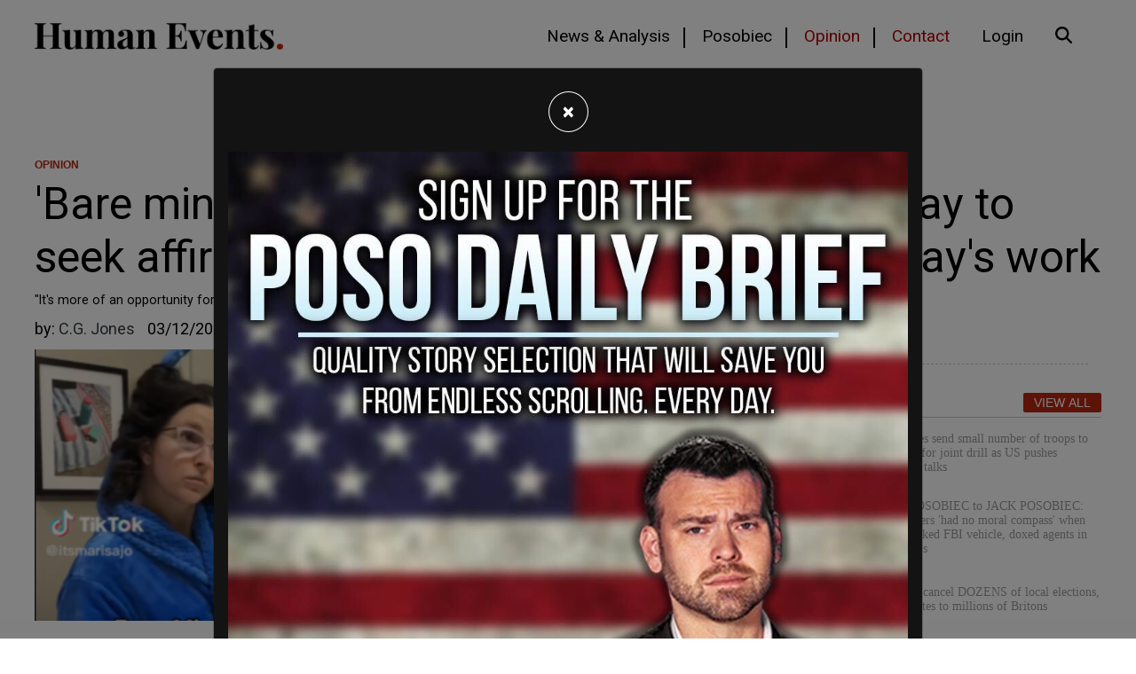

--- FILE ---
content_type: text/html; charset=utf-8
request_url: https://humanevents.com/2023/03/12/bare-minimum-mondays-are-gen-zs-latest-way-to-seek-affirmation-and-get-out-of-doing-a-hard-days-work
body_size: 15275
content:
<!doctype html>
<html lang="en">
  <head>
    	<script async src="https://pagead2.googlesyndication.com/pagead/js/adsbygoogle.js?client=ca-pub-6304195284249041"
     crossorigin="anonymous"></script>

<link rel="preload" as="script" href="https://www.googletagservices.com/tag/js/gpt.js" />
<!-- Google Tag Manager -->
<script>(function(w,d,s,l,i){w[l]=w[l]||[];w[l].push({'gtm.start':
new Date().getTime(),event:'gtm.js'});var f=d.getElementsByTagName(s)[0],
j=d.createElement(s),dl=l!='dataLayer'?'&l='+l:'';j.async=true;j.src=
'https://www.googletagmanager.com/gtm.js?id='+i+dl;f.parentNode.insertBefore(j,f);
})(window,document,'script','dataLayer','GTM-PL8RKTZ');</script>

<link as="script" href="https://www.googletagservices.com/tag/js/gpt.js" />

<!-- Google tag (gtag.js) -->
<script async src="https://www.googletagmanager.com/gtag/js?id=G-47TPCJSZDT"></script>
<script>
  window.dataLayer = window.dataLayer || [];
  function gtag(){dataLayer.push(arguments);}
  gtag('js', new Date());

  gtag('config', 'G-47TPCJSZDT');
</script>
	<script type="application/ld+json">
   {
        "@context": "http://schema.org",
        "@type": "NewsArticle",
        "headline": "‘Bare minimum Mondays’ are Gen Z’s latest way to seek affirmation and get out of doing a hard day’s work",
        "datePublished": "2023-03-12T12:25-0400",
        "dateModified": "2023-03-12T12:25-0400",
        "author": "humanevents.com",
        "mainEntityOfPage": {
         "@type": "WebPage",
         "@id": "humanevents.com"
      },
        "publisher": {
    		"@type": "Organization",
    		"name": "humanevents.com",
            "logo": {
      			"@type": "ImageObject",
      			"url": "https://mr.cdn.ignitecdn.com/client_assets/humanevents_com/media/picture/62e4/1eed/79d1/5e0e/6b5a/e3ae/original_0-02-01-1e86b0bf2598071c8f81f1f9b8544447fc6830e51befa07e916eb2a26afa0b42_1c6dadb763e7aa.png?1659117293"
        	}
  		},
        "image": {
    		"@type": "ImageObject",
    		"url": "https://mr.cdn.ignitecdn.com/client_assets/humanevents_com/media/picture/6402/1f2e/f9d2/d462/7ff8/d1e4/content_mayes.png?1741631863",
        
        
        
        	"width": 800,
        	"height": 450
             
        
            }
        
      }
</script>

<meta charset="utf-8">
<meta name="viewport" content="width=device-width, initial-scale=1, shrink-to-fit=no">
<title>‘Bare minimum Mondays’ are Gen Z’s latest way to seek affirmation and get out of doing a hard day’s work | Human Events | humanevents.com</title>

<link rel="canonical" href="https://humanevents.com/2023/03/12/bare-minimum-mondays-are-gen-zs-latest-way-to-seek-affirmation-and-get-out-of-doing-a-hard-days-work" />

<meta name="author" content="Human Events CMS">
<meta name="robots" content="all"/>
<meta name="revisit-after" content="14 days" />
<meta name="googlebot" content="index,follow" />

<meta name="title" content="‘Bare minimum Mondays’ are Gen Z’s latest way to seek affirmation and get out of doing a hard day’s work" />




    
   
  

  

  <meta property="og:author" content="Human Events"/>

  <meta property="og:type" content="article"/>
  <meta property="og:title" content="‘Bare minimum Mondays’ are Gen Z’s latest way to seek affirmation and get out of doing a hard day’s work"/>
  <meta property="og:site_name" content="Human Events"/>
  <meta property="og:url" content="https://humanevents.com/2023/03/12/bare-minimum-mondays-are-gen-zs-latest-way-to-seek-affirmation-and-get-out-of-doing-a-hard-days-work"/>


  
    <meta property="og:image:width" content="800" />
    <meta property="og:image:height" content="450" />
  




  

  
    <meta property="og:image" content="https://mr.cdn.ignitecdn.com/client_assets/humanevents_com/media/picture/6402/1f2e/f9d2/d462/7ff8/d1e4/content_mayes.png?1741631863">
    <meta property="og:image:url" content="https://mr.cdn.ignitecdn.com/client_assets/humanevents_com/media/picture/6402/1f2e/f9d2/d462/7ff8/d1e4/content_mayes.png?1741631863" />
     <meta property="og:image:secure_url" content="https://mr.cdn.ignitecdn.com/client_assets/humanevents_com/media/picture/6402/1f2e/f9d2/d462/7ff8/d1e4/content_mayes.png?1741631863" />
    <meta name="twitter:image:src" content="https://mr.cdn.ignitecdn.com/client_assets/humanevents_com/media/picture/6402/1f2e/f9d2/d462/7ff8/d1e4/content_mayes.png?1741631863">
  







  
    <meta property="og:description" content="“It’s more of an opportunity for people to start untethering themselves from hustle culture, little by little, until corporate America catches up.”" />
     <meta name="twitter:description" content="“It’s more of an opportunity for people to start untethering themselves from hustle culture, little by little, until corporate America catches up.”" />
      <meta name="description" content="“It’s more of an opportunity for people to start untethering themselves from hustle culture, little by little, until corporate America catches up.”"/>
   
  




  <meta name="keywords" content="" />


<meta name="author" content="humanevents.com" /> 


<meta name="twitter:card" content="summary_large_image" />
<meta name="twitter:site" content="" />
<meta name="twitter:title" content="‘Bare minimum Mondays’ are Gen Z’s latest way to seek affirmation and get out of doing a hard day’s work" />
<meta name="twitter:domain" content="humanevents.com" />

<link rel="apple-touch-icon" sizes="180x180" href="https://mr.cdn.ignitecdn.com/client_assets/humanevents_com/media/themes/img/apple-touch-icon.png">
<link rel="icon" type="image/png" sizes="32x32" href="https://mr.cdn.ignitecdn.com/client_assets/humanevents_com/media/themes/img/favicon-32x32.png">
<link rel="icon" type="image/png" sizes="16x16" href="https://mr.cdn.ignitecdn.com/client_assets/humanevents_com/media/themes/img/favicon-16x16.png">
<link rel="mask-icon" href="https://mr.cdn.ignitecdn.com/client_assets/humanevents_com/media/themes/img/safari-pinned-tab.svg" color="#000000">
<link rel="shortcut icon" href="https://mr.cdn.ignitecdn.com/client_assets/humanevents_com/media/themes/img/favicon.ico">
<meta name="msapplication-TileColor" content="#000000">
<meta name="msapplication-config" content="https://mr.cdn.ignitecdn.com/client_assets/humanevents_com/media/themes/img/browserconfig.xml">
<meta name="theme-color" content="#000000">




    <!-- CSS only -->
<link rel="stylesheet" href="https://cdn.jsdelivr.net/npm/bootstrap@4.6.0/dist/css/bootstrap.min.css" integrity="sha384-B0vP5xmATw1+K9KRQjQERJvTumQW0nPEzvF6L/Z6nronJ3oUOFUFpCjEUQouq2+l" crossorigin="anonymous">

<!-- JS, Popper.js, and jQuery -->
<script src="https://code.jquery.com/jquery-3.5.1.min.js"></script>
<script src="https://cdn.jsdelivr.net/npm/popper.js@1.16.1/dist/umd/popper.min.js" integrity="sha384-9/reFTGAW83EW2RDu2S0VKaIzap3H66lZH81PoYlFhbGU+6BZp6G7niu735Sk7lN" crossorigin="anonymous"></script>
<script src="https://cdn.jsdelivr.net/npm/bootstrap@4.6.0/dist/js/bootstrap.min.js" integrity="sha384-+YQ4JLhjyBLPDQt//I+STsc9iw4uQqACwlvpslubQzn4u2UU2UFM80nGisd026JF" crossorigin="anonymous"></script>



<!-- BEGIN SHAREAHOLIC CODE -->
<link rel="preload" href="https://cdn.shareaholic.net/assets/pub/shareaholic.js" as="script" />
<meta name="shareaholic:site_id" content="6e72c1d3485f46642e91e5bedea85ce0" />
<script data-cfasync="false" async src="https://cdn.shareaholic.net/assets/pub/shareaholic.js"></script>
<!-- END SHAREAHOLIC CODE -->



<script type="text/javascript">
  window._taboola = window._taboola || [];
  _taboola.push({article:'auto'});
  !function (e, f, u, i) {
    if (!document.getElementById(i)){
      e.async = 1;
      e.src = u;
      e.id = i;
      f.parentNode.insertBefore(e, f);
    }
  }(document.createElement('script'),
  document.getElementsByTagName('script')[0],
  '//cdn.taboola.com/libtrc/thepostmillennial-network/loader.js',
  'tb_loader_script');
  if(window.performance && typeof window.performance.mark == 'function')
    {window.performance.mark('tbl_ic');}
</script>
    <!-- Custom Site Fonts-->

  <link rel="preconnect" href="https://fonts.googleapis.com">
<link rel="preconnect" href="https://fonts.gstatic.com" crossorigin>
<link href="https://fonts.googleapis.com/css2?family=Roboto:ital,wght@0,300;0,400;0,700;1,300;1,400;1,700&display=swap" rel="stylesheet">


<!-- /Custom Site Fonts-->
<script src="https://kit.fontawesome.com/5b996d5c1d.js" crossorigin="anonymous"></script>


<!-- CSS Plug-ins/Modules-->


<!-- /CSS Plug-ins/Modules-->

<link rel="stylesheet" href="//humanevents.com/css/custom.css">
<link rel="stylesheet" media="print" href="//humanevents.com/css/print.css" />



	<script data-cfasync="false" src="https://cmp.gatekeeperconsent.com/min.js"></script>
<script data-cfasync="false" src="https://the.gatekeeperconsent.com/cmp.min.js"></script>

<script async src="//www.ezojs.com/ezoic/sa.min.js"></script>
<script>
    window.ezstandalone = window.ezstandalone || {};
    ezstandalone.cmd = ezstandalone.cmd || [];
</script>


<!-- Twitter conversion tracking event code -->
<script type="text/javascript">
  // Insert Twitter Event ID
  twq('event', 'tw-ota19-ota19', {
    value: null, // use this to pass the value of the conversion (e.g. 5.00)
    currency: null, // use this to pass the currency of the conversion with an ISO 4217 code (e.g. ‘USD’)
    contents: [ // use this to pass an array of products or content
        // add all items to the array
        // use this for the first item
        {
          content_type: null,
          content_id: null,
          content_name: null,
          content_price: null,
          num_items: null,
          content_group_id: null
        },
        // use this for the second item
        {
          content_type: null,
          content_id: null,
          content_name: null,
          content_price: null,
          num_items: null,
          content_group_id: null
        }], 
    conversion_id: null, // use this to pass a unique ID for the conversion event for deduplication (e.g. order id '1a2b3c')
    email_address: null, // use this to pass a user’s email address
    phone_number: null // phone number in E164 standard
  });
</script>
<!-- End Twitter conversion tracking event code -->






	
  </head>
   <body class="d-flex flex-column vh-100">
    
    <header><nav class="navbar navbar-expand-xl fixed-top bg-navbar">
  <div class="container">
    <a class="navbar-brand" href="/">Human Events</a>
    
    <button class="navbar-toggler offcanvas-trigger d-xl-none d-inline-block" type="button" data-toggle="offcanvas" data-target="#navbarNav"
          aria-controls="navbarNavDropdown" aria-expanded="false" aria-label="Toggle navigation">
      <div class="three">
        <div class="hamburger" id="hamburger-6">
          <span class="line"></span>
          <span class="line"></span>
          <span class="line"></span>
        </div>
      </div>
     </button>
    <div class="navbar-collapse offcanvas-collapse bg-glass" id="navbarNav">
      <div class="off-content">
                    <div class="positioner">
                      <img src="https://mr.cdn.ignitecdn.com/client_assets/humanevents_com/media/themes/img/0-02-01-0e8bdb0c393f5091a41398c22a874f84e4d27a970d1f7ab8ec04e57c060264b6_1c6dabebc4c13a.png?1659381341" class="img-fluid slide-nav-logo" alt="Nav logo">
       <ul class='menu-list nav navbar-nav ml-auto menu-list-main'><li class='menu-item-01590 first is_active nav-item' style=''><a href='/news-analysis' class='news-analysis-link nav-link line-nav'  >News & Analysis</a></li><li class='menu-item-01592  is_active nav-item' style=''><a href='/daily' class='posobic-link nav-link line-nav'  >Posobiec</a></li><li class='menu-item-01593  is_active nav-item' style=''><a href='/opinion' class='opinion-link nav-link text-danger line-nav'  >Opinion</a></li><li class='menu-item-01594  is_active nav-item' style=''><a href='/contact' class='contact-link nav-link contact-nav text-danger'  >Contact</a></li><li class='menu-item-01866  is_active nav-item' style=''><a href='https://humanevents.com/lms/users/sign_in' class='login-link nav-link '  >Login</a></li><li class='menu-item-01595 last is_active nav-item' style=''><a href='#' class='search-link nav-link search-nav'  ><i class='fas fa-search '></i>&nbsp;</a></li></ul>
                      <div class="border-1 p-3 position-relative search-input search-mobile">
    
 		<form method="get" id="searchform" action="/search-results">
	<input type="text" name="search_word" id="search_word" class="form-control" value="" placeholder="Search">
    <button type="submit" class="search-submit search-icon-input"><i class="fad fa-search"></i></button>
</form>
                   
        </div>
                      </div>
                    </div>
    </div>
    
    <div class="collapse navbar-collapse" id="navbarNav">
       <ul class='menu-list nav navbar-nav ml-auto menu-list-main'><li class='menu-item-01590 first is_active nav-item' style=''><a href='/news-analysis' class='news-analysis-link nav-link line-nav'  >News & Analysis</a></li><li class='menu-item-01592  is_active nav-item' style=''><a href='/daily' class='posobic-link nav-link line-nav'  >Posobiec</a></li><li class='menu-item-01593  is_active nav-item' style=''><a href='/opinion' class='opinion-link nav-link text-danger line-nav'  >Opinion</a></li><li class='menu-item-01594  is_active nav-item' style=''><a href='/contact' class='contact-link nav-link contact-nav text-danger'  >Contact</a></li><li class='menu-item-01866  is_active nav-item' style=''><a href='https://humanevents.com/lms/users/sign_in' class='login-link nav-link '  >Login</a></li><li class='menu-item-01595 last is_active nav-item' style=''><a href='#' class='search-link nav-link search-nav'  ><i class='fas fa-search '></i>&nbsp;</a></li></ul>
    </div>
  </div>
</nav>

<div class="position-fixed w-100" id="search-panel">
    <div class="container">
      <hr class="home-3-col-hr my-1">
  <div class="bg-white border-1 p-3 position-relative search-input">
    
 		<form method="get" id="searchform" action="/search-results">
	<input type="text" name="search_word" id="search_word" class="form-control" value="" placeholder="Search">
    <button type="submit" class="search-submit search-icon-input"><i class="fad fa-search"></i></button>
</form>
        </div>
    </div>
</div></header>
    
    <section class="first article flex-grow-1" itemscope itemtype="http://schema.org/Article">
  
  

  


  <div class="container">
    <span itemprop="url" style="display:none;">http://humanevents.com/2023/03/12/bare-minimum-mondays-are-gen-zs-latest-way-to-seek-affirmation-and-get-out-of-doing-a-hard-days-work</span>
    
    
    
        
<div class="advertisment pb-5 text-center">
    
      <div id="ezoic-pub-ad-placeholder-101"></div>
<script>
    ezstandalone.cmd.push(function() {
        ezstandalone.showAds(101);
    });
</script>
    
    
        </div>

      
  
    
    
    
      <div class="row">
        <div class="col-sm-12">
           <div class="props">
            <a href='/opinion'>OPINION</a>
        </div>
            <h1 class="ruled" itemprop="headline">
              <span class="two-col-title">'Bare minimum Mondays' are Gen Z's latest way to seek affirmation and get out of doing a hard day's work</span>
            </h1>
          <p class="excerpt mb-2">
                                "It's more of an opportunity for people to start untethering themselves from hustle culture, little by little, until corporate America catches up."
                            </p>
        </div>
      </div>
    
    <div class="row">
      <div class="col-sm-12">
        <div class="text-black test">
          <div class="meta index-ok">
    <ul>
      
      
        <li class="postin">by: <span itemprop="author" itemscope itemtype="http://schema.org/Person"><span itemprop="name">
          
                
			
            
                               
                             
            		<a href="/author/c-g-jones" class="text-dark"> <span class="name">C.G. Jones</span></a>
             
              
            
            
            
          
          
          </span></span> </li>
     
      <li class="date" itemprop="datePublished" >
        
        
          03/12/2023
        
        
      </li>
      
      <li class="d-none" itemprop="dateModified">03/12/2023</li>
    </ul>
  </div>
        </div>
        
      </div>
    </div>
    <div class="row pb-4">
      <div class="col-md-8">
        <div class="item-articles">
          
          <!-- If no Image use logo for structured-content-->
                         
                        <!-- /end_If no Image use logo for structured-content-->
          
          
          
          
          
          <div class="index-ok">
            
              
                 
                            <!-- If only Image use Image for structured-content-->
                              <div class="featured-image img-frame img-preview content-img mb-3" itemprop="image" itemscope itemtype="https://schema.org/ImageObject"> 
                                
                                <img src="https://mr.cdn.ignitecdn.com/client_assets/humanevents_com/media/picture/6402/1f2e/f9d2/d462/7ff8/d1e4/article_mayes.png?1741631863" class="scale" alt="'Bare minimum Mondays' are Gen Z's latest way to seek affirmation and get out of doing a hard day's work"  itemprop="image" />
                                <meta itemprop="url" content="https://mr.cdn.ignitecdn.com/client_assets/humanevents_com/media/picture/6402/1f2e/f9d2/d462/7ff8/d1e4/article_mayes.png?1741631863">
    							<meta itemprop="width" content="800">
    							<meta itemprop="height" content="450">
                                
                                <div class="image-att-style p-2">
                                
                                </div>
                              </div>
                   <p class="excerpt mb-2 d-block d-md-none">
                                "It's more of an opportunity for people to start untethering themselves from hustle culture, little by little, until corporate America catches up."
                            </p>
                               <!--/end If only Image use Image for structured-content-->
                          
              
            
            <div itemprop="articleBody" class="content-body">
              
              
    
        
<div class="advertisment pb-5 text-center">
    
      <div id="ezoic-pub-ad-placeholder-102"></div>
<script>
    ezstandalone.cmd.push(function() {
        ezstandalone.showAds(102);
    });
</script>
    
    
        </div>

      
  
              
              
    
        
<div class="advertisment pb-5 text-center">
    
      <div id="my-incontent-1"></div>
<script>
  window.tude = window.tude || { cmd: [] };
  tude.cmd.push(function() {
    tude.refreshAdsViaDivMappings([
      {
        divId: 'my-incontent-1',
        baseDivId: 'pb-slot-incontent-1',
      }
    ]);
  });
</script>
    
    
        </div>

      
  
              
              
              
    
        
<div class="advertisment pb-5 text-center">
    
       <div data-widget-host="revcontent" data-pub-id="156085" data-widget-id="288882"></div>
  <script src="https://delivery.revcontent.com/156085/288882/widget.js"></script>
    
    
        </div>

      
  
              
              
                 <div class="row">
    <div class="col">
      
                        
                           
<div class="advertisment pb-5 text-center">
    
    
      
      <a href="http://newsquiz.io/?utm_source=he" target="_blank"><img src="https://mr.cdn.ignitecdn.com/client_assets/humanevents_com/media/picture/688d/32e7/bc6d/454d/1c4e/625f/original_newsquizAd.jpeg?1754084073" alt="ad-image" class="img-fluid"></a>
      
        
        </div>

                      
                  
    </div>
  </div> 
              
              
    
        
<div class="advertisment pb-5 text-center">
    
      <div id="ezoic-pub-ad-placeholder-109"></div>
<script>
    ezstandalone.cmd.push(function() {
        ezstandalone.showAds(109);
    });
</script>
    
    
        </div>

      
  
              
                <div itemprop="articleBody" class="content-body" id="article">
             
                The latest burnout coping mechanism for Gen Z is now referred to as "<a href="https://www.tiktok.com/@itsmarisajo/video/7194547082965847338?lang=en">bare minimum Mondays</a>," spearheaded by Marisa Jo Mayes, a TikTok personality who has decried the pressures that naturally come with a full-time job in the corporate world.<br />
<br />
The hashtag #bareminimummondays has already amassed two million views on TikTok, featuring clips of young people taking part in Mayes' seemingly effortless trend. The idea aims to reduce the amount of stress and anxiety young people feel toward their job.&nbsp;<br />
<br />
<div class="embed-responsive embed-responsive-16by9 rumble-embed"><iframe class="embed-responsive-item" src="https://rumble.com/embed/v2a7gu0/?pub=2n05b" allowfullscreen></iframe></div><br />
<br />
Mayes, 29, overcome with the frustrations of her corporate job, decided to quit the rat race and turned to self-employment. However, she still faced the same problem she did when she was working at the office: the curse of perfectionism.<br />
<br />
"I would wake up on Monday, really burned out, really unproductive," Mayes <a href="https://nypost.com/2023/03/02/i-created-bare-minimum-mondays-gen-zs-latest-low-effort-work-trend/?utm_campaign=iphone_nyp&amp;utm_source=Slack">told the New York Post</a>. "And because I was so unhappy with how unproductive I was being, I would make myself out a long list of things to do."<br />
<br />
Mayes goes on to say that she "felt like sh*t" at the end of the day for all the pressure she put on herself. She hated Monday so much that she would work her way into a paralysis, known as the "Sunday scaries." This mentality would not only affect her pyschological outlook, but it would negatively impact her work ethic.<br />
<br />
"Every Sunday night, I would stay up late, knowing that Monday would come faster the sooner that I went to bed," Mayes said. "Then I would sleep in as late as I possibly could on Monday, knowing that the second I wake up, the second stress comes back and the second my long to-do list would come back."<br />
<br />
However, the "Sunday scaries" are nothing new, with a 2020 survey finding that, of the 2,000 Americans involved, a staggering <a href="https://nypost.com/2020/01/10/this-is-the-exact-time-you-can-expect-the-sunday-scaries-to-sink-in/">88 percent of respondents</a> had anxious feelings on Sunday when they thought about Monday morning. The survey was even able to pin down the time of day when these feelings set in on Sunday, which was close to 4 pm. In other words, this is a common experience for almost all Americans working full time.
<p><br />
As a result, Mayes developed a "burnout prevention strategy," where she set out to do the bare minimum amount of work on the <a href="https://today.yougov.com/topics/society/articles-reports/2021/03/15/most-and-least-favorite-day-week-poll">most despised day</a> of the week.<br />
<br />
"It's more of an opportunity for people to start untethering themselves from hustle culture, little by little, until corporate America catches up," she said. "The tide is turning, and I feel like employees are tired of trading their well-being to perform well at work."<br />
<br />
Mayes' strategy, however, appears illogical, and it likely does not lead to less overall work. If Mayes were to have ten tasks to complete per day, five days a week, completing six tasks on Monday would only mean that there are four more tasks to complete on Tuesday. Instead of making the amount of work more manageable, Mayes appears to be postponing the inevitable. It is not clear how she accounts for this.&nbsp;<br />
<br />
But she insists that her new system "has completely overhauled my relationship to productivity and work and how I think about myself."<br />
<br />
However, Gen Z-led movements aimed to avoid work has become commonplace, with such movements as <a href="https://nypost.com/2022/09/27/actyourwage-is-the-new-quiet-quitting-for-tiktokers/">#ActYourWage</a> and the <a href="https://nypost.com/2021/12/23/why-gen-z-quittok-ers-are-fine-shaming-their-employers/">Great Resignation</a>. As of late 2021, the US Bereau of Labor Statistics <a href="https://www.bls.gov/news.release/archives/jolts_12082021.htm">reported</a> that three percent of employees are voluntarily leaving their jobs, which was at an all-time high at the time of the report. A common thread through those voluntarily quitting their jobs is their mental health, which they suggest is being negatively affected by working at their jobs.&nbsp;<br />
<br />
There is now a developing trend that sees young people taking the "quiet" part to the extreme by quitting their jobs without giving their employer a two-week notice. One motivation for doing this is that young people are often being asked to complete tasks that are <a href="https://nypost.com/2023/01/12/why-gen-z-quitters-arent-bothering-to-give-two-weeks-notice/">outside their job description</a>.<br />
<br />
"Bare minimum Mondays" follow the same trajectory as these trends in bolstering young people's autonomy. However, it's unclear if anyone reasonably holds that one's autonomy means that they can do whatever they want, whenever they want, all the time. Additionally, these battles for autonomy often times come with blasting employers for not conducting business in the way that these young people believe it should be run.<br />
<br />
This evasion strategy is also not a good way to get ahead in the workplace.&nbsp;<br />
<br />
“Nobody wants to get the reputation for being somebody who’s not going to go the extra mile when it’s needed,” David Bradshaw, vice president of North Star, told the New York Post. “At the end of the day, if you want to get ahead and [have] an optimal career, you have to put the effort in. There’s no way of getting around that.”<br />
<br />
Mayes' statements have not gone with its naysayers. She claimed that she has received frantic messages from professionals who are puzzled about her productivity strategy, asking what they are supposed to tell their bosses.</p>

<p>“If corporations are emailing me being like, ‘What the hell are you doing? Our employees are all doing this!’ — well, then, take a look in the mirror,” Mayes said.</p>

<p>“It seems like the more we start prioritizing our well-being and treating ourselves like actual humans, the more corporate has an issue with that,” she added.</p>

             
            </div>
              
               
    
        
<div class="advertisment pb-5 text-center">
    
      <div id="ezoic-pub-ad-placeholder-112"></div>
<script>
    ezstandalone.cmd.push(function() {
        ezstandalone.showAds(112);
    });
</script>
    
    
        </div>

      
  
             
            </div>
           <!-- -->
          </div>
        </div> 
         <div class="row">
            <div class="col text-center ">
                
            </div>
        </div>
        
        <div class="comments" id="comments">
          <div class="item-comments">
               
        <div class="alert alert-warning d-none"><div class="xs-text"><!-- PWMS ERROR: unexpected return --><br /><div class="wp-pid text-xs"><a target="_blank" href="https://humanevents.com/xmlfeed?post_id=&autop"></a></div></div></div>
          </div>
        </div>
        <div class="attribution small bg-light d-none">
  <div class="inner p-3">
   Image:<br: /> <!-- PWMS ERROR: break from proc-closure -->Title: mayes <!-- PWMS ERROR: break from proc-closure --> <!-- PWMS ERROR: break from proc-closure -->
    </div>
</div>
      </div>
      <div class="col-md-4">
        <div class="sticky-2"> 
        <div class="row">
                <div class="col text-center ">
                    
    
  

                  <hr class="home-3-col-hr">
                </div>
          
            </div>
  
  
  <span class="pretty-header"><h3>Popular</h3> <a href="/articles" class="button-view-all">View All</a></span>
        <div class="hot-today">
					<ul class="nobull pl-0">		
                      
                        
                            <li>
								<a href="/2026/01/15/nato-allies-send-small-number-of-troops-to-greenland-for-joint-drill-as-us-pushes-annexation-talks">
									<div class="image" style="background-image:url('https://mr.cdn.ignitecdn.com/client_assets/humanevents_com/media/picture/6875/2735/a173/b5c1/cdcb/bf39/original_Screen_Shot_2025-07-14_at_11.49.33_AM.png?1752508216')"></div>
									<h4 class="t-txt-sm fnt-primary t-txt-blk">NATO allies send small number of troops to Greenland for joint drill as US pushes annexation talks</h4>
								</a>
							</li>
                      
                            <li>
								<a href="/2026/01/15/kevin-posobiec-to-jack-posobiec-leftist-rioters-had-no-moral-compass-when-they-ransacked-fbi-vehicle-doxed-agents-in-minneapolis">
									<div class="image" style="background-image:url('https://mr.cdn.ignitecdn.com/client_assets/humanevents_com/media/picture/6969/4b7a/535a/8fbc/2ad8/4143/original_aphoto_-_2026-01-15T151737.943.png?1768508284')"></div>
									<h4 class="t-txt-sm fnt-primary t-txt-blk">KEVIN POSOBIEC to JACK POSOBIEC: Leftist rioters 'had no moral compass' when they ransacked FBI vehicle, doxed agents in Minneapolis</h4>
								</a>
							</li>
                      
                            <li>
								<a href="/2026/01/15/starmer-to-cancel-dozens-of-local-elections-denying-votes-to-millions-of-britons">
									<div class="image" style="background-image:url('https://mr.cdn.ignitecdn.com/client_assets/humanevents_com/media/picture/677a/dbb3/f57c/cd0d/2990/0bc4/original_Untitled_design_-_2025-01-05T114120.600.jpg?1741640143')"></div>
									<h4 class="t-txt-sm fnt-primary t-txt-blk">Starmer to cancel DOZENS of local elections, denying votes to millions of Britons</h4>
								</a>
							</li>
                      
                            <li>
								<a href="/2026/01/15/anti-ice-high-school-walkout-turns-chaotic-at-minnesota-state-capitol-as-students-begin-brawling">
									<div class="image" style="background-image:url('https://mr.cdn.ignitecdn.com/client_assets/humanevents_com/media/picture/6969/0b5a/19d6/0995/b81b/48cd/original_aphoto_-_2026-01-15T104412.474.png?1768491869')"></div>
									<h4 class="t-txt-sm fnt-primary t-txt-blk">Anti-ICE high school walkout turns chaotic at Minnesota State Capitol as students begin brawling</h4>
								</a>
							</li>
                      
                            <li>
								<a href="/2026/01/15/anti-ice-leftists-wreck-ice-vehicles-loot-rifles-dox-federal-agents-on-livestream-in-minneapolis">
									<div class="image" style="background-image:url('https://mr.cdn.ignitecdn.com/client_assets/humanevents_com/media/picture/6968/fdbe/5068/4f06/a3ee/d74b/original_pic_-_2026-01-15T094601.658.jpg?1768488383')"></div>
									<h4 class="t-txt-sm fnt-primary t-txt-blk">Anti-ICE leftists wreck FBI vehicles, loot rifles, dox federal agents on livestream in Minneapolis</h4>
								</a>
							</li>
                      
                            <li>
								<a href="/2026/01/14/will-chamberlain-to-jack-posobiec-becca-good-was-not-legally-married-to-renee-good">
									<div class="image" style="background-image:url('https://mr.cdn.ignitecdn.com/client_assets/humanevents_com/media/picture/6967/f667/5161/ea8f/bc67/480e/original_aphoto_-_2026-01-14T150211.164.png?1768420969')"></div>
									<h4 class="t-txt-sm fnt-primary t-txt-blk">WILL CHAMBERLAIN and JACK POSOBIEC: The legal case against Becca Good's 'wife'</h4>
								</a>
							</li>
                      
                  
					</ul>
				</div>
    
  
    
        
<div class="advertisment pb-5 text-center">
    
      <div id="ezoic-pub-ad-placeholder-107"></div>
<script>
    ezstandalone.cmd.push(function() {
        ezstandalone.showAds(107);
    });
</script>
    
    
        </div>

      
  
  
  
      </div>
      </div>
    </div>
    
    
  </div>
  
</section>
<script>

document.addEventListener('DOMContentLoaded', function() {
    function hideGoogleAutoPlaced() {
        const googleElements = document.querySelectorAll('.google-auto-placed');
        const stickyElement = document.getElementById('sticky-d-rc');

        if (window.innerWidth < 767) {
            googleElements.forEach(element => {
                element.style.display = 'none';
            });
            if (stickyElement) {
                stickyElement.style.display = 'none';
            }
        } else {
            googleElements.forEach(element => {
                element.style.display = ''; // Revert to default display if width is 767px or more
            });
            if (stickyElement) {
                stickyElement.style.display = ''; // Revert to default display if width is 767px or more
            }
        }
    }

    // Run the function with a 1-second delay after the page loads
    setTimeout(hideGoogleAutoPlaced, 1000);

    // Run the function on window resize
    window.addEventListener('resize', hideGoogleAutoPlaced);
});


</script>
    <section class="section_bleow_article">
  <div class="container">
     <div class="row">
      <div class="col text-center">
        
         <div class="row">
      <div class="col text-center">
        
    
      
<div class="advertisment pb-5 text-center">
    
      <div id="ezoic-pub-ad-placeholder-103"></div>
<script>
    ezstandalone.cmd.push(function() {
        ezstandalone.showAds(103);
    });
</script>
    
    
        </div>

      
  
      </div>
    </div>
        
        
    
      
<div class="advertisment pb-5 text-center">
    
      <div id="my-incontent-2"></div>
<script>
  window.tude = window.tude || { cmd: [] };
  tude.cmd.push(function() {
    tude.refreshAdsViaDivMappings([
      {
        divId: 'my-incontent-2',
        baseDivId: 'pb-slot-incontent-2',
      }
    ]);
  });
</script>
    
    
        </div>

      
  
        
        
    
      
<div class="advertisment pb-5 text-center">
    
      <div data-widget-host="revcontent" data-pub-id="156085" data-widget-id="288881"></div>
  <script src="https://delivery.revcontent.com/156085/288881/widget.js"></script>
    
    
        </div>

      
  

      </div>
    </div>
    
    <div class="row">
      <div class="col-md">
        <span class="pretty-header"><h3>Opinion</h3> <a href="/articles" class="button-view-all">View All</a></span>
          
         <div class="hot-today">	
  <div class="row row-cols-1 row-cols-lg-2">
          
              <div class="col mb-4">
      <div class="article-card border-0">
    
  
  <div class="row">
    <div class="col-md-4">
    
   <a href="/2026/01/15/nato-allies-send-small-number-of-troops-to-greenland-for-joint-drill-as-us-pushes-annexation-talks"> <img src="https://mr.cdn.ignitecdn.com/client_assets/humanevents_com/media/picture/6875/2735/a173/b5c1/cdcb/bf39/original_Screen_Shot_2025-07-14_at_11.49.33_AM.png?1752508216" alt="image" class="img-fluid"></a>
  </div>
    <div class="col-md pr-lg-0">
    <div class="props">
            <a href="#" class="article-category-small">NEWS & ANALYSIS</a>
        </div>
  <a href="/2026/01/15/nato-allies-send-small-number-of-troops-to-greenland-for-joint-drill-as-us-pushes-annexation-talks"><h2 class="middle-card-title-md">
                    NATO allies send small number of troops to Greenland for joint drill as US pushes annexation talks
                </h2></a>
      <p class="middle-card-description-md">
                    Germany’s Defense Ministry confirmed it will send a 13-member reconnaissance team to Nuuk from Thursd...
                </p>
               
  </div>
  
  
      </div>
  
  
</div>
    </div> 
              
              <div class="col mb-4">
      <div class="article-card border-0">
    
  
  <div class="row">
    <div class="col-md-4">
    
   <a href="/2026/01/15/kevin-posobiec-to-jack-posobiec-leftist-rioters-had-no-moral-compass-when-they-ransacked-fbi-vehicle-doxed-agents-in-minneapolis"> <img src="https://mr.cdn.ignitecdn.com/client_assets/humanevents_com/media/picture/6969/4b7a/535a/8fbc/2ad8/4143/original_aphoto_-_2026-01-15T151737.943.png?1768508284" alt="image" class="img-fluid"></a>
  </div>
    <div class="col-md pr-lg-0">
    <div class="props">
            <a href="#" class="article-category-small">NEWS & ANALYSIS</a>
        </div>
  <a href="/2026/01/15/kevin-posobiec-to-jack-posobiec-leftist-rioters-had-no-moral-compass-when-they-ransacked-fbi-vehicle-doxed-agents-in-minneapolis"><h2 class="middle-card-title-md">
                    KEVIN POSOBIEC to JACK POSOBIEC: Leftist rioters 'had no moral compass' when they ransacked FBI vehicle, doxed agents in Minneapolis
                </h2></a>
      <p class="middle-card-description-md">
                    "When they show concern for others, it’s only to relay to people to stop filming, especially during t...
                </p>
               
  </div>
  
  
      </div>
  
  
</div>
    </div> 
              
              <div class="col mb-4">
      <div class="article-card border-0">
    
  
  <div class="row">
    <div class="col-md-4">
    
   <a href="/2026/01/15/starmer-to-cancel-dozens-of-local-elections-denying-votes-to-millions-of-britons"> <img src="https://mr.cdn.ignitecdn.com/client_assets/humanevents_com/media/picture/677a/dbb3/f57c/cd0d/2990/0bc4/original_Untitled_design_-_2025-01-05T114120.600.jpg?1741640143" alt="image" class="img-fluid"></a>
  </div>
    <div class="col-md pr-lg-0">
    <div class="props">
            <a href="#" class="article-category-small">NEWS & ANALYSIS</a>
        </div>
  <a href="/2026/01/15/starmer-to-cancel-dozens-of-local-elections-denying-votes-to-millions-of-britons"><h2 class="middle-card-title-md">
                    Starmer to cancel DOZENS of local elections, denying votes to millions of Britons
                </h2></a>
      <p class="middle-card-description-md">
                    More than 20 councils, most of them Labour-controlled, are expected to ask the government for permiss...
                </p>
               
  </div>
  
  
      </div>
  
  
</div>
    </div> 
              
              <div class="col mb-4">
      <div class="article-card border-0">
    
  
  <div class="row">
    <div class="col-md-4">
    
   <a href="/2026/01/15/anti-ice-high-school-walkout-turns-chaotic-at-minnesota-state-capitol-as-students-begin-brawling"> <img src="https://mr.cdn.ignitecdn.com/client_assets/humanevents_com/media/picture/6969/0b5a/19d6/0995/b81b/48cd/original_aphoto_-_2026-01-15T104412.474.png?1768491869" alt="image" class="img-fluid"></a>
  </div>
    <div class="col-md pr-lg-0">
    <div class="props">
            <a href="#" class="article-category-small">NEWS & ANALYSIS</a>
        </div>
  <a href="/2026/01/15/anti-ice-high-school-walkout-turns-chaotic-at-minnesota-state-capitol-as-students-begin-brawling"><h2 class="middle-card-title-md">
                    Anti-ICE high school walkout turns chaotic at Minnesota State Capitol as students begin brawling
                </h2></a>
      <p class="middle-card-description-md">
                    A coordinated walkout by high school students from Minneapolis and St. Paul took place on Wednesday, ...
                </p>
               
  </div>
  
  
      </div>
  
  
</div>
    </div> 
              
  </div>
          
       
				</div>
         
      </div>
       
      <div class="col-md-4">
        
                        
                           
<div class="advertisment pb-5 text-center">
    
      <div id="my-rightrail-1"></div><script>
  window.tude = window.tude || { cmd: [] };
  tude.cmd.push(function() {
    tude.refreshAdsViaDivMappings([
      {
        divId: 'my-rightrail-1',
        baseDivId: 'pb-slot-right-rail-1',
      }
    ]);
  });
</script>
    
    
        </div>

                      
                  
         </div>
    </div>
  </div>
</section>
     
    
    <!--Call Psycode footer-v1, footer-v2, footer-v3 -->

    
<!-- Splash MODAL -->

	
   
    <div class="modal fade" id="grid-modal" tabindex="-1" role="dialog" aria-labelledby="modalLabel" aria-hidden="true">
  <div class="modal-dialog modal-lg pt-5" role="document">
    <div class="modal-content" style="background-color: #131313;">
      <div class="modal-header text-center border-0">
        <button type="button" class="close mx-auto text-white" data-dismiss="modal" aria-label="Close">
          <span aria-hidden="true">&times;</span>
        </button>
      </div>
      <div class="modal-body text-center">
        <img src="https://mr.cdn.ignitecdn.com/client_assets/humanevents_com/media/picture/652e/d0d8/c676/220e/fc69/805c/original_original_0-02-01-d1ead2129c50c6a58acf4f886b273746e1af81c7a5060bf4c06fd4941f0d033c_1c6db7ea9245d7.jpg?1741635408" class="scale" alt="Responsive image">
        <div class="modal-form">
              <form id="newsletter-form-poso-modal" class="validate2" action="/forms/63471f5c74f84d0dfa65ec23/submissions/new" method="post" >
        <input type="hidden" value="✓" name="utf8">
        <input type="hidden" value="JBhrfYJIMK+3/oU/pk7AD1YA6D30E7XgThmeE8hfjq0=" name="authenticity_token">
        <input type="hidden" value="humanevents.com/modals/poso-up-to-date" name="payload[submission_url">
      <input name="payload[he_subscriptions]" type="hidden" value="POSO DAILY" id="he_subscriptions">
      <input name="payload[utm_source]" type="hidden" value="" id="utm_source">
     <input name="payload[utm_campaign]" type="hidden" value="" id="utm_campaign">
     <input name="payload[utm_medium]" type="hidden" value="" id="utm_medium">
     <input name="payload[utm_term]" type="hidden" value="" id="utm_term">
    <input name="payload[utm_content]" type="hidden" value="" id="utm_content">
      
      <input name="payload[client_ip]" type="hidden" value="" id="client_ip">
      
      
      
      <input id="spamtrap-poso" name="spamtrap" type="hidden">
            <div class="row mb-md-2">
                <div class="col-5">
                    <input type="email" placeholder="EMAIL" class="required form-control email rounded-0 mb-1 mb-md-0" name="payload[email]" value="" aria-required="true">
                </div>
              </div>
              <div class="row mb-md-2">
              <div class="col-5">
                <input type="text" placeholder="ZIP" class="required form-control rounded-0 mb-1 mb-md-0" name="payload[zipcode]" value="" aria-required="true">
              </div>
                </div>
                <div class="row mb-md-2">
                <div class="col-5">
                    <button class="btn btn-block btn-md-lg btn-block btn-white text-uppercase mb-1 mb-md-0">
                        Subscribe
                    </button>
                </div>
              
            </div>
    </form>
<script>
  $("#spamtrap-poso").val("SpamProof");
  
  $(function () {
  $('[data-toggle="popover"]').popover({html:true})
})
</script>

<script>
$.getJSON("https://api.ipify.org?format=json", function(data) { 
  		$('#client_ip').val(data.ip);
        }) 
</script>
        </div>
        
      </div>
      
    </div>
  </div>
</div>





<script>
 // $(document).ready(function(){
 // 		$('#grid-modal').modal('show');
//	});
  
  // Get saved data from sessionStorage
var sessionData = sessionStorage.getItem("humanEvents");

  
  if (sessionData === null) {
    $('#grid-modal').modal('show');
   sessionStorage.setItem("humanEvents", "Pass");
}
  
// checking for cookies
//if (document.cookie.split(';').filter((item) => item.trim().startsWith('humanEvents-')).length) {
  // if cookie is there do not show modal
   
//} else {
  // if cookie is not there show the modal and create the cookie to expire at a set time
  
  // set a time for the cookie to expire 
 // function createCookie(name, value, days) {
 //   var date, expires;
 //   if (days) {
  //      date = new Date();
 //       date.setTime(date.getTime()+(days*24*60*60*1000));
   //     expires = "; expires="+date.toGMTString();
  //  } else {
  //      expires = "";
  //  }
  //  document.cookie = name+"="+value+expires+"; path=/";
//}
  // change this line to change expiration date
 // createCookie("humanEvents-", "passed", 2)
//}
  
  
  
  
</script>
      


<footer class="bg-footer py-5 position-relative">
    <div class="container">
      <div class="row mb-4">
        <div class="col-lg-8">
          <div class="row">
      <div class="col-xl-4 text-left pt-1">
        <h3 class="join-us text-white text-uppercase">Join the Newsletter</h3>
      </div>
      <div class="col d-flex flex-column justify-content-center">
            <form id="newsletter-form" class="validate" action="https://humanevents.com/forms/5eea43d8a44f32367f28b687/submissions/new" method="post" >
        <input type="hidden" value="✓" name="utf8">
        <input type="hidden" value="JBhrfYJIMK+3/oU/pk7AD1YA6D30E7XgThmeE8hfjq0=" name="authenticity_token">
        <input type="hidden" value="humanevents.com/2023/03/12/bare-minimum-mondays-are-gen-zs-latest-way-to-seek-affirmation-and-get-out-of-doing-a-hard-days-work" name="payload[submission_url">
      
      <input name="payload[utm_source]" type="hidden" value="" id="utm_source">
     <input name="payload[utm_campaign]" type="hidden" value="" id="utm_campaign">
     <input name="payload[utm_medium]" type="hidden" value="" id="utm_medium">
     <input name="payload[utm_term]" type="hidden" value="" id="utm_term">
    <input name="payload[utm_content]" type="hidden" value="" id="utm_content">
      
      <input name="payload[client_ip]" type="hidden" value="" id="client_ip">
      
      
      
      <input id="spamtrap" name="spamtrap" type="hidden">
        <div class="form-inner">
            <div class="row">
                <div class="col-md-8">
                    <input type="email" placeholder="EMAIL ADDRESS" class="required form-control email rounded-0 mb-2 mb-md-0" name="payload[email]" value="" aria-required="true">
                </div>
                
                <div class="col-md-2 p-md-0">
                    <button class="btn btn-block btn-md-lg btn-block btn-white text-uppercase mb-2 mb-md-0">
                        Sign up
                    </button>
                </div>
              <div class="col-md-2">
                    
                <button type="button" class="btn btn-block btn-md-lg footer-help-btn btn-white text-uppercase" data-container="body" data-toggle="popover" data-placement="bottom" data-content="Please see our <a href='/privacy-compliance'>Privacy Policy</a>.">
  HELP
</button>
                </div>
            </div>
        </div>
    </form>
<script>
  $("#spamtrap").val("SpamProof");
  
  $(function () {
  $('[data-toggle="popover"]').popover({html:true})
})
</script>

<script>
$.getJSON("https://api.ipify.org?format=json", function(data) { 
  		$('#client_ip').val(data.ip);
        }) 
</script>
      </div>
    </div>
        </div>
        <div class="col-lg text-center text-lg-right mt-3 mt-lg-0">
          <div class="networks">
  
    <a href="https://www.facebook.com/humaneventsmedia" class="network net-fb" target="_blank" title="Facebook"><i class="fa fa-facebook"></i></a>
    <a href="https://twitter.com/humanevents" class="network net-tw" target="_blank" title="Twitter"><i class="fa fa-twitter"></i></a>
    <a href="https://www.youtube.com/humanevents" class="network net-yt" target="_blank" title="YouTube"><i class="fa fa-youtube"></i></a>
    
    
    <a href="https://www.instagram.com/humanevents/" class="network net-ig" target="_blank" title="Instagram"><i class="fa fa-instagram"></i></a>
    
    
    
    
    
    
    <a href="https://truthsocial.com/@humanevents" class="network net-truth" target="_blank" title="Truth Social">
      <i class="fak fa-truth-social"></i>
      </a>
    
    <a href="https://truepatriotnetwork.com/humanevents" class="network net-tpn" target="_blank" title="True Patriot Network">
      <i class="fak fa-tpn"></i>
      </a>
    
    <a href="https://gettr.com/user/humanevents" class="network net-gettr" target="_blank" title="Gettr">
      <i class="fak fa-gettr"></i>
      </a>
    
     <a href="/index.rss" class="network net-ig" target="_blank" title="RSS"><i class="fas fa-rss"></i></a>
  
</div>

        </div>
      </div>
      <hr class="footer-hr">
      <div class="row">
        <div class="col-md-6">
 <ul class='menu-list nav navbar-nav menu-list-footer-nav'><li class='menu-item-01597 first is_active nav-item' style=''><a href='#' class='archive-link nav-link dot-nav'  >Archive</a></li><li class='menu-item-01598  is_active nav-item' style=''><a href='/transactional-pages/donate' class='donate-link nav-link dot-nav'  >Donate</a></li><li class='menu-item-01599  is_active nav-item' style=''><a href='/about-he' class='about-he-link nav-link dot-nav'  >About HE</a></li><li class='menu-item-01600  is_active nav-item' style=''><a href='/privacy-compliance' class='privacy-policy-link nav-link line-nav'  >Privacy Policy</a></li><li class='menu-item-01601 last is_active nav-item' style=''><a href='/submissions' class='submit-link nav-link footer-submit'  >Submit Article</a></li></ul>
        </div>
        <div class="col-md-6 text-center text-lg-right">
          <img src="https://mr.cdn.ignitecdn.com/client_assets/humanevents_com/media/themes/img/0-02-01-0e8bdb0c393f5091a41398c22a874f84e4d27a970d1f7ab8ec04e57c060264b6_1c6dabebc4c13a.png?1659381341" class="img-fluid footer-logo" alt="Responsive image">
          <h5 class="company-info text-white mb-0">Copyright Human Events Media Group 2023</h5>
        </div>
      </div>
    </div>
  </footer>

<div class="bg-subfoot pt-3  text-caps text-bold position-relative">
  <div class="container">
    <div class="row">
      <div class="col-lg-8 align-self-center text-uppercase accent text-center text-lg-left pb-3 pb-sm-0 text-legal">
        &copy; 2026 Human Events, <a href="/privacy-compliance">Privacy Policy</a> | <a onclick="__uspapi('displayUspUi')" href="javascript:void(0)">Do Not Sell My Personal Information</a>
      </div>
      
      
      <div class="col-lg text-center text-lg-right text-uppercase accent pb-4 pb-sm-0">
        <a href="https://politicalmedia.com" target="_blank"  id="pwrd-by-pm" title="Designed & Maintained by Political Media, Inc"><i class="fak fa-pwrd-by-pm text-grey"></i></a>
  <a href="https://conservativestack.com" id="cstack" target="_blank" title="Powered by Conservative Stack"><i class="fak fa-conservative-stack text-grey"></i></a>
      </div>
    </div>
  </div>
</div>

<a href="javascript:" id="return-to-top"><i class="fas fa-chevron-up"></i></a>


 
        
          
        

        
          
				
<div class="advertisment pb-5 text-center">
    
      
<div id="my-anchor"></div>
<script>
  window.tude = window.tude || { cmd: [] };
  tude.cmd.push(function() {
    tude.refreshAdsViaDivMappings([
      {
        divId: 'my-anchor',
        baseDivId: 'pb-slot-anchor',
      }
    ]);
  });
</script>

    
    
        </div>

            
        

    


<!--VENDORS & PLUGS-->
<script src="https://cdnjs.cloudflare.com/ajax/libs/jquery-validate/1.20.0/jquery.validate.min.js" integrity="sha512-WMEKGZ7L5LWgaPeJtw9MBM4i5w5OSBlSjTjCtSnvFJGSVD26gE5+Td12qN5pvWXhuWaWcVwF++F7aqu9cvqP0A==" crossorigin="anonymous" referrerpolicy="no-referrer"></script>

<script src="https://cdn.jsdelivr.net/npm/jquery.cookie@1.4.1/jquery.cookie.min.js"></script>
<script>
  
  var queryForm = function(settings){
 var reset = settings && settings.reset ? settings.reset : false;
  var self = window.location.toString();
  var querystring = self.split("?");
  if (querystring.length > 1) {
    var pairs = querystring[1].split("&");
    for (i in pairs) {
      var keyval = pairs[i].split("=");
      if (reset || sessionStorage.getItem(keyval[0]) === null) {
       sessionStorage.setItem(keyval[0], keyval[1]);
      }
    }
  }
  var hiddenFields = document.querySelectorAll("input[type=hidden]");
  for (var i=0; i<hiddenFields.length; i++) {
    var param = sessionStorage.getItem(hiddenFields[i].id);
    if (param) document.getElementById(hiddenFields[i].id).value = param;
  }
 }
 queryForm();
  
  
  if (window.location.href.indexOf('utm') !== -1) {
(function() {
  var domainsToDecorate = [
          'humanevents.com'
      ],
      queryParams = [
          'utm_medium', //add or remove query parameters you want to transfer
          'utm_source',
          'utm_campaign',
          'something_else'
      ]
  // do not edit anything below this line
  var links = document.querySelectorAll('a'); 

// check if links contain domain from the domainsToDecorate array and then decorates
  for (var linkIndex = 0; linkIndex < links.length; linkIndex++) {
      for (var domainIndex = 0; domainIndex < domainsToDecorate.length; domainIndex++) { 
          if (links[linkIndex].href.indexOf(domainsToDecorate[domainIndex]) > -1 && links[linkIndex].href.indexOf("#") === -1) {
              links[linkIndex].href = decorateUrl(links[linkIndex].href);
          }
      }
  }
// decorates the URL with query params
  function decorateUrl(urlToDecorate) {
      urlToDecorate = (urlToDecorate.indexOf('?') === -1) ? urlToDecorate + '?' : urlToDecorate + '&';
      var collectedQueryParams = [];
      for (var queryIndex = 0; queryIndex < queryParams.length; queryIndex++) {
          if (getQueryParam(queryParams[queryIndex])) {
              collectedQueryParams.push(queryParams[queryIndex] + '=' + getQueryParam(queryParams[queryIndex]))
          }
      }
      return urlToDecorate + collectedQueryParams.join('&');
  }

  // borrowed from https://stackoverflow.com/questions/831030/
  // a function that retrieves the value of a query parameter
  function getQueryParam(name) {
      if (name = (new RegExp('[?&]' + encodeURIComponent(name) + '=([^&]*)')).exec(window.location.search))
          return decodeURIComponent(name[1]);
  }

})();
  }
</script>
<!--Site Invocation and Custom Javascript-->
<script src="//humanevents.com/js/custom.js"></script>
 


<script type="text/javascript">
  window._taboola = window._taboola || [];
  _taboola.push({flush: true});
</script>
     <script>
// Ad templates - easy to modify
const ads = [
  { id: 110 },
  { id: 111 }
];

function createAdElement(adId) {
  // Create container div
  const container = document.createElement('div');
  
  // Create ad placeholder div
  const adDiv = document.createElement('div');
  adDiv.id = `ezoic-pub-ad-placeholder-${adId}`;
  container.appendChild(adDiv);
  
  // Create and execute script
  const script = document.createElement('script');
  script.textContent = `
    ezstandalone.cmd.push(function() {
      ezstandalone.showAds(${adId});
    });
  `;
  container.appendChild(script);
  
  return container;
}

function insertAdsInArticle() {
  const article = document.getElementById('article');
  if (!article) return;
  
  // Check if content uses multiple <p> tags (not just one wrapper)
  const paragraphs = article.querySelectorAll('p');
  const html = article.innerHTML;
  const hasDoubleBr = /<br>\s*<br>/gi.test(html);
  
  // If there are multiple p tags and no double <br>, use p tag method
  if (paragraphs.length > 1 && !hasDoubleBr) {
    let adIndex = 0;
    
    paragraphs.forEach((p, index) => {
      // Insert ad after every 4 paragraphs
      if ((index + 1) % 4 === 0 && index < paragraphs.length - 1) {
        if (adIndex < ads.length) {
          const adElement = createAdElement(ads[adIndex].id);
          p.insertAdjacentElement('afterend', adElement);
          adIndex++;
        }
      }
    });
  } else {
    // Handle <br><br> structure (even if inside a single <p> tag)
    const parts = html.split(/(<br>\s*<br>)/gi);
    
    let result = [];
    let paragraphCount = 0;
    let adIndex = 0;
    
    for (let i = 0; i < parts.length; i++) {
      result.push(parts[i]);
      
      // Check if this is actual content (not just a <br><br> separator)
      if (parts[i].trim() && !parts[i].match(/^<br>/i)) {
        paragraphCount++;
        
        // Insert ad after every 4 paragraphs
        if (paragraphCount % 4 === 0 && i < parts.length - 1) {
          if (adIndex < ads.length) {
            result.push(`<div class="ad-wrapper-${ads[adIndex].id}"></div>`);
            adIndex++;
          }
        }
      }
    }
    
    // Set the HTML with placeholder wrappers
    article.innerHTML = result.join('');
    
    // Now insert the actual ad elements with executable scripts
    for (let i = 0; i < adIndex; i++) {
      const wrapper = article.querySelector(`.ad-wrapper-${ads[i].id}`);
      if (wrapper) {
        const adElement = createAdElement(ads[i].id);
        wrapper.parentNode.replaceChild(adElement, wrapper);
      }
    }
  }
}

// Run after page loads
insertAdsInArticle();
  
</script>
    <script type="text/javascript">
  $.ajax({
    url: "/categories/track",
    type: "POST",
    dataType: "json",
    data: { categories: ["OPINION"] }
  });
</script>

  </body>
</html>


--- FILE ---
content_type: text/html; charset=utf-8
request_url: https://www.google.com/recaptcha/api2/aframe
body_size: 267
content:
<!DOCTYPE HTML><html><head><meta http-equiv="content-type" content="text/html; charset=UTF-8"></head><body><script nonce="zvg7ru0LDx-x422PG-1d5A">/** Anti-fraud and anti-abuse applications only. See google.com/recaptcha */ try{var clients={'sodar':'https://pagead2.googlesyndication.com/pagead/sodar?'};window.addEventListener("message",function(a){try{if(a.source===window.parent){var b=JSON.parse(a.data);var c=clients[b['id']];if(c){var d=document.createElement('img');d.src=c+b['params']+'&rc='+(localStorage.getItem("rc::a")?sessionStorage.getItem("rc::b"):"");window.document.body.appendChild(d);sessionStorage.setItem("rc::e",parseInt(sessionStorage.getItem("rc::e")||0)+1);localStorage.setItem("rc::h",'1768553935686');}}}catch(b){}});window.parent.postMessage("_grecaptcha_ready", "*");}catch(b){}</script></body></html>